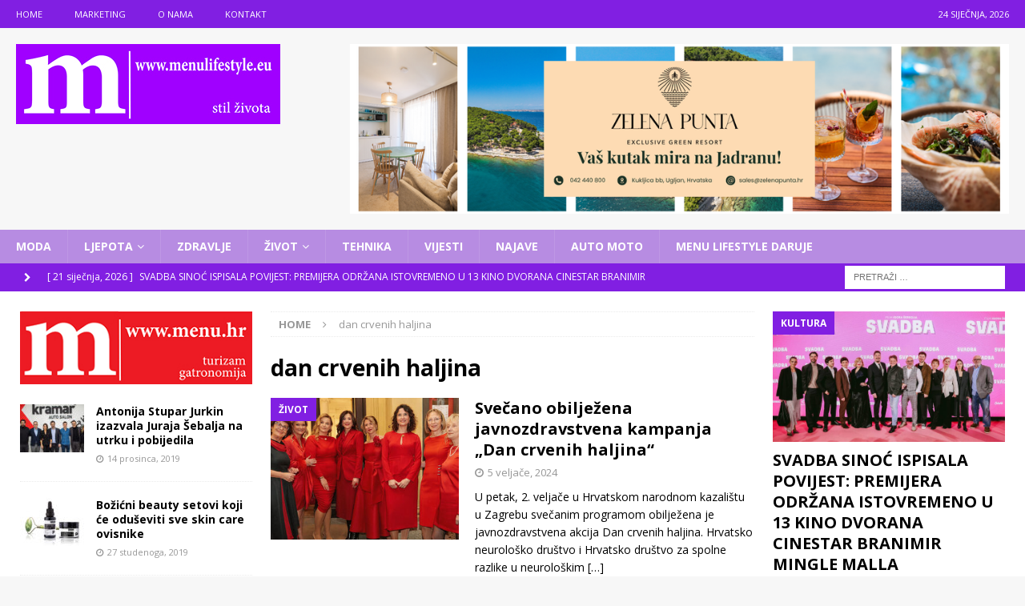

--- FILE ---
content_type: text/html; charset=UTF-8
request_url: https://www.menulifestyle.eu/tag/dan-crvenih-haljina/
body_size: 81018
content:
<!DOCTYPE html>
<html class="no-js mh-two-sb" lang="hr">
<head>
<meta charset="UTF-8">
<meta name="viewport" content="width=device-width, initial-scale=1.0">
<link rel="profile" href="http://gmpg.org/xfn/11" />
<meta name='robots' content='index, follow, max-image-preview:large, max-snippet:-1, max-video-preview:-1' />

	<!-- This site is optimized with the Yoast SEO plugin v26.7 - https://yoast.com/wordpress/plugins/seo/ -->
	<title>Arhiva dan crvenih haljina - Magazin za stil života</title>
	<link rel="canonical" href="https://www.menulifestyle.eu/tag/dan-crvenih-haljina/" />
	<meta property="og:locale" content="hr_HR" />
	<meta property="og:type" content="article" />
	<meta property="og:title" content="Arhiva dan crvenih haljina - Magazin za stil života" />
	<meta property="og:url" content="https://www.menulifestyle.eu/tag/dan-crvenih-haljina/" />
	<meta property="og:site_name" content="Magazin za stil života" />
	<meta name="twitter:card" content="summary_large_image" />
	<script type="application/ld+json" class="yoast-schema-graph">{"@context":"https://schema.org","@graph":[{"@type":"CollectionPage","@id":"https://www.menulifestyle.eu/tag/dan-crvenih-haljina/","url":"https://www.menulifestyle.eu/tag/dan-crvenih-haljina/","name":"Arhiva dan crvenih haljina - Magazin za stil života","isPartOf":{"@id":"https://www.menulifestyle.eu/#website"},"primaryImageOfPage":{"@id":"https://www.menulifestyle.eu/tag/dan-crvenih-haljina/#primaryimage"},"image":{"@id":"https://www.menulifestyle.eu/tag/dan-crvenih-haljina/#primaryimage"},"thumbnailUrl":"https://www.menulifestyle.eu/wp-content/uploads/2024/02/2-Svjetlana-Supe_Andreja-Pasaric_Dinah-Vodanovic_Sanja-Music-Milanovic_Vesna-Matijevic_Marina-Roje-Bedekovic_Arijana-Lovrencic-Huzjan_Zdravka-Poljakovic.jpg","breadcrumb":{"@id":"https://www.menulifestyle.eu/tag/dan-crvenih-haljina/#breadcrumb"},"inLanguage":"hr"},{"@type":"ImageObject","inLanguage":"hr","@id":"https://www.menulifestyle.eu/tag/dan-crvenih-haljina/#primaryimage","url":"https://www.menulifestyle.eu/wp-content/uploads/2024/02/2-Svjetlana-Supe_Andreja-Pasaric_Dinah-Vodanovic_Sanja-Music-Milanovic_Vesna-Matijevic_Marina-Roje-Bedekovic_Arijana-Lovrencic-Huzjan_Zdravka-Poljakovic.jpg","contentUrl":"https://www.menulifestyle.eu/wp-content/uploads/2024/02/2-Svjetlana-Supe_Andreja-Pasaric_Dinah-Vodanovic_Sanja-Music-Milanovic_Vesna-Matijevic_Marina-Roje-Bedekovic_Arijana-Lovrencic-Huzjan_Zdravka-Poljakovic.jpg","width":680,"height":380},{"@type":"BreadcrumbList","@id":"https://www.menulifestyle.eu/tag/dan-crvenih-haljina/#breadcrumb","itemListElement":[{"@type":"ListItem","position":1,"name":"Početna stranica","item":"https://www.menulifestyle.eu/"},{"@type":"ListItem","position":2,"name":"dan crvenih haljina"}]},{"@type":"WebSite","@id":"https://www.menulifestyle.eu/#website","url":"https://www.menulifestyle.eu/","name":"Magazin za stil života","description":"","publisher":{"@id":"https://www.menulifestyle.eu/#organization"},"potentialAction":[{"@type":"SearchAction","target":{"@type":"EntryPoint","urlTemplate":"https://www.menulifestyle.eu/?s={search_term_string}"},"query-input":{"@type":"PropertyValueSpecification","valueRequired":true,"valueName":"search_term_string"}}],"inLanguage":"hr"},{"@type":"Organization","@id":"https://www.menulifestyle.eu/#organization","name":"Magazin za stil života","url":"https://www.menulifestyle.eu/","logo":{"@type":"ImageObject","inLanguage":"hr","@id":"https://www.menulifestyle.eu/#/schema/logo/image/","url":"https://www.menulifestyle.eu/wp-content/uploads/2019/10/logo-MENUlifestyle-320-100.jpg","contentUrl":"https://www.menulifestyle.eu/wp-content/uploads/2019/10/logo-MENUlifestyle-320-100.jpg","width":330,"height":100,"caption":"Magazin za stil života"},"image":{"@id":"https://www.menulifestyle.eu/#/schema/logo/image/"}}]}</script>
	<!-- / Yoast SEO plugin. -->


<link rel='dns-prefetch' href='//fonts.googleapis.com' />
<link rel="alternate" type="application/rss+xml" title="Magazin za stil života &raquo; Kanal" href="https://www.menulifestyle.eu/feed/" />
<link rel="alternate" type="application/rss+xml" title="Magazin za stil života &raquo; Kanal komentara" href="https://www.menulifestyle.eu/comments/feed/" />
<link rel="alternate" type="application/rss+xml" title="Magazin za stil života &raquo; dan crvenih haljina Kanal oznaka" href="https://www.menulifestyle.eu/tag/dan-crvenih-haljina/feed/" />
<style id='wp-img-auto-sizes-contain-inline-css' type='text/css'>
img:is([sizes=auto i],[sizes^="auto," i]){contain-intrinsic-size:3000px 1500px}
/*# sourceURL=wp-img-auto-sizes-contain-inline-css */
</style>
<link rel='stylesheet' id='jquery.prettyphoto-css' href='https://www.menulifestyle.eu/wp-content/plugins/wp-video-lightbox/css/prettyPhoto.css?ver=6.9' type='text/css' media='all' />
<link rel='stylesheet' id='video-lightbox-css' href='https://www.menulifestyle.eu/wp-content/plugins/wp-video-lightbox/wp-video-lightbox.css?ver=6.9' type='text/css' media='all' />
<link rel='stylesheet' id='dashicons-css' href='https://www.menulifestyle.eu/wp-includes/css/dashicons.min.css?ver=6.9' type='text/css' media='all' />
<link rel='stylesheet' id='post-views-counter-frontend-css' href='https://www.menulifestyle.eu/wp-content/plugins/post-views-counter/css/frontend.css?ver=1.7.0' type='text/css' media='all' />
<style id='wp-emoji-styles-inline-css' type='text/css'>

	img.wp-smiley, img.emoji {
		display: inline !important;
		border: none !important;
		box-shadow: none !important;
		height: 1em !important;
		width: 1em !important;
		margin: 0 0.07em !important;
		vertical-align: -0.1em !important;
		background: none !important;
		padding: 0 !important;
	}
/*# sourceURL=wp-emoji-styles-inline-css */
</style>
<style id='wp-block-library-inline-css' type='text/css'>
:root{--wp-block-synced-color:#7a00df;--wp-block-synced-color--rgb:122,0,223;--wp-bound-block-color:var(--wp-block-synced-color);--wp-editor-canvas-background:#ddd;--wp-admin-theme-color:#007cba;--wp-admin-theme-color--rgb:0,124,186;--wp-admin-theme-color-darker-10:#006ba1;--wp-admin-theme-color-darker-10--rgb:0,107,160.5;--wp-admin-theme-color-darker-20:#005a87;--wp-admin-theme-color-darker-20--rgb:0,90,135;--wp-admin-border-width-focus:2px}@media (min-resolution:192dpi){:root{--wp-admin-border-width-focus:1.5px}}.wp-element-button{cursor:pointer}:root .has-very-light-gray-background-color{background-color:#eee}:root .has-very-dark-gray-background-color{background-color:#313131}:root .has-very-light-gray-color{color:#eee}:root .has-very-dark-gray-color{color:#313131}:root .has-vivid-green-cyan-to-vivid-cyan-blue-gradient-background{background:linear-gradient(135deg,#00d084,#0693e3)}:root .has-purple-crush-gradient-background{background:linear-gradient(135deg,#34e2e4,#4721fb 50%,#ab1dfe)}:root .has-hazy-dawn-gradient-background{background:linear-gradient(135deg,#faaca8,#dad0ec)}:root .has-subdued-olive-gradient-background{background:linear-gradient(135deg,#fafae1,#67a671)}:root .has-atomic-cream-gradient-background{background:linear-gradient(135deg,#fdd79a,#004a59)}:root .has-nightshade-gradient-background{background:linear-gradient(135deg,#330968,#31cdcf)}:root .has-midnight-gradient-background{background:linear-gradient(135deg,#020381,#2874fc)}:root{--wp--preset--font-size--normal:16px;--wp--preset--font-size--huge:42px}.has-regular-font-size{font-size:1em}.has-larger-font-size{font-size:2.625em}.has-normal-font-size{font-size:var(--wp--preset--font-size--normal)}.has-huge-font-size{font-size:var(--wp--preset--font-size--huge)}.has-text-align-center{text-align:center}.has-text-align-left{text-align:left}.has-text-align-right{text-align:right}.has-fit-text{white-space:nowrap!important}#end-resizable-editor-section{display:none}.aligncenter{clear:both}.items-justified-left{justify-content:flex-start}.items-justified-center{justify-content:center}.items-justified-right{justify-content:flex-end}.items-justified-space-between{justify-content:space-between}.screen-reader-text{border:0;clip-path:inset(50%);height:1px;margin:-1px;overflow:hidden;padding:0;position:absolute;width:1px;word-wrap:normal!important}.screen-reader-text:focus{background-color:#ddd;clip-path:none;color:#444;display:block;font-size:1em;height:auto;left:5px;line-height:normal;padding:15px 23px 14px;text-decoration:none;top:5px;width:auto;z-index:100000}html :where(.has-border-color){border-style:solid}html :where([style*=border-top-color]){border-top-style:solid}html :where([style*=border-right-color]){border-right-style:solid}html :where([style*=border-bottom-color]){border-bottom-style:solid}html :where([style*=border-left-color]){border-left-style:solid}html :where([style*=border-width]){border-style:solid}html :where([style*=border-top-width]){border-top-style:solid}html :where([style*=border-right-width]){border-right-style:solid}html :where([style*=border-bottom-width]){border-bottom-style:solid}html :where([style*=border-left-width]){border-left-style:solid}html :where(img[class*=wp-image-]){height:auto;max-width:100%}:where(figure){margin:0 0 1em}html :where(.is-position-sticky){--wp-admin--admin-bar--position-offset:var(--wp-admin--admin-bar--height,0px)}@media screen and (max-width:600px){html :where(.is-position-sticky){--wp-admin--admin-bar--position-offset:0px}}

/*# sourceURL=wp-block-library-inline-css */
</style><style id='wp-block-paragraph-inline-css' type='text/css'>
.is-small-text{font-size:.875em}.is-regular-text{font-size:1em}.is-large-text{font-size:2.25em}.is-larger-text{font-size:3em}.has-drop-cap:not(:focus):first-letter{float:left;font-size:8.4em;font-style:normal;font-weight:100;line-height:.68;margin:.05em .1em 0 0;text-transform:uppercase}body.rtl .has-drop-cap:not(:focus):first-letter{float:none;margin-left:.1em}p.has-drop-cap.has-background{overflow:hidden}:root :where(p.has-background){padding:1.25em 2.375em}:where(p.has-text-color:not(.has-link-color)) a{color:inherit}p.has-text-align-left[style*="writing-mode:vertical-lr"],p.has-text-align-right[style*="writing-mode:vertical-rl"]{rotate:180deg}
/*# sourceURL=https://www.menulifestyle.eu/wp-includes/blocks/paragraph/style.min.css */
</style>
<style id='wp-block-pullquote-inline-css' type='text/css'>
.wp-block-pullquote{box-sizing:border-box;margin:0 0 1em;overflow-wrap:break-word;padding:4em 0;text-align:center}.wp-block-pullquote blockquote,.wp-block-pullquote p{color:inherit}.wp-block-pullquote blockquote{margin:0}.wp-block-pullquote p{margin-top:0}.wp-block-pullquote p:last-child{margin-bottom:0}.wp-block-pullquote.alignleft,.wp-block-pullquote.alignright{max-width:420px}.wp-block-pullquote cite,.wp-block-pullquote footer{position:relative}.wp-block-pullquote .has-text-color a{color:inherit}.wp-block-pullquote.has-text-align-left blockquote{text-align:left}.wp-block-pullquote.has-text-align-right blockquote{text-align:right}.wp-block-pullquote.has-text-align-center blockquote{text-align:center}.wp-block-pullquote.is-style-solid-color{border:none}.wp-block-pullquote.is-style-solid-color blockquote{margin-left:auto;margin-right:auto;max-width:60%}.wp-block-pullquote.is-style-solid-color blockquote p{font-size:2em;margin-bottom:0;margin-top:0}.wp-block-pullquote.is-style-solid-color blockquote cite{font-style:normal;text-transform:none}.wp-block-pullquote :where(cite){color:inherit;display:block}
/*# sourceURL=https://www.menulifestyle.eu/wp-includes/blocks/pullquote/style.min.css */
</style>
<style id='global-styles-inline-css' type='text/css'>
:root{--wp--preset--aspect-ratio--square: 1;--wp--preset--aspect-ratio--4-3: 4/3;--wp--preset--aspect-ratio--3-4: 3/4;--wp--preset--aspect-ratio--3-2: 3/2;--wp--preset--aspect-ratio--2-3: 2/3;--wp--preset--aspect-ratio--16-9: 16/9;--wp--preset--aspect-ratio--9-16: 9/16;--wp--preset--color--black: #000000;--wp--preset--color--cyan-bluish-gray: #abb8c3;--wp--preset--color--white: #ffffff;--wp--preset--color--pale-pink: #f78da7;--wp--preset--color--vivid-red: #cf2e2e;--wp--preset--color--luminous-vivid-orange: #ff6900;--wp--preset--color--luminous-vivid-amber: #fcb900;--wp--preset--color--light-green-cyan: #7bdcb5;--wp--preset--color--vivid-green-cyan: #00d084;--wp--preset--color--pale-cyan-blue: #8ed1fc;--wp--preset--color--vivid-cyan-blue: #0693e3;--wp--preset--color--vivid-purple: #9b51e0;--wp--preset--gradient--vivid-cyan-blue-to-vivid-purple: linear-gradient(135deg,rgb(6,147,227) 0%,rgb(155,81,224) 100%);--wp--preset--gradient--light-green-cyan-to-vivid-green-cyan: linear-gradient(135deg,rgb(122,220,180) 0%,rgb(0,208,130) 100%);--wp--preset--gradient--luminous-vivid-amber-to-luminous-vivid-orange: linear-gradient(135deg,rgb(252,185,0) 0%,rgb(255,105,0) 100%);--wp--preset--gradient--luminous-vivid-orange-to-vivid-red: linear-gradient(135deg,rgb(255,105,0) 0%,rgb(207,46,46) 100%);--wp--preset--gradient--very-light-gray-to-cyan-bluish-gray: linear-gradient(135deg,rgb(238,238,238) 0%,rgb(169,184,195) 100%);--wp--preset--gradient--cool-to-warm-spectrum: linear-gradient(135deg,rgb(74,234,220) 0%,rgb(151,120,209) 20%,rgb(207,42,186) 40%,rgb(238,44,130) 60%,rgb(251,105,98) 80%,rgb(254,248,76) 100%);--wp--preset--gradient--blush-light-purple: linear-gradient(135deg,rgb(255,206,236) 0%,rgb(152,150,240) 100%);--wp--preset--gradient--blush-bordeaux: linear-gradient(135deg,rgb(254,205,165) 0%,rgb(254,45,45) 50%,rgb(107,0,62) 100%);--wp--preset--gradient--luminous-dusk: linear-gradient(135deg,rgb(255,203,112) 0%,rgb(199,81,192) 50%,rgb(65,88,208) 100%);--wp--preset--gradient--pale-ocean: linear-gradient(135deg,rgb(255,245,203) 0%,rgb(182,227,212) 50%,rgb(51,167,181) 100%);--wp--preset--gradient--electric-grass: linear-gradient(135deg,rgb(202,248,128) 0%,rgb(113,206,126) 100%);--wp--preset--gradient--midnight: linear-gradient(135deg,rgb(2,3,129) 0%,rgb(40,116,252) 100%);--wp--preset--font-size--small: 13px;--wp--preset--font-size--medium: 20px;--wp--preset--font-size--large: 36px;--wp--preset--font-size--x-large: 42px;--wp--preset--spacing--20: 0.44rem;--wp--preset--spacing--30: 0.67rem;--wp--preset--spacing--40: 1rem;--wp--preset--spacing--50: 1.5rem;--wp--preset--spacing--60: 2.25rem;--wp--preset--spacing--70: 3.38rem;--wp--preset--spacing--80: 5.06rem;--wp--preset--shadow--natural: 6px 6px 9px rgba(0, 0, 0, 0.2);--wp--preset--shadow--deep: 12px 12px 50px rgba(0, 0, 0, 0.4);--wp--preset--shadow--sharp: 6px 6px 0px rgba(0, 0, 0, 0.2);--wp--preset--shadow--outlined: 6px 6px 0px -3px rgb(255, 255, 255), 6px 6px rgb(0, 0, 0);--wp--preset--shadow--crisp: 6px 6px 0px rgb(0, 0, 0);}:where(.is-layout-flex){gap: 0.5em;}:where(.is-layout-grid){gap: 0.5em;}body .is-layout-flex{display: flex;}.is-layout-flex{flex-wrap: wrap;align-items: center;}.is-layout-flex > :is(*, div){margin: 0;}body .is-layout-grid{display: grid;}.is-layout-grid > :is(*, div){margin: 0;}:where(.wp-block-columns.is-layout-flex){gap: 2em;}:where(.wp-block-columns.is-layout-grid){gap: 2em;}:where(.wp-block-post-template.is-layout-flex){gap: 1.25em;}:where(.wp-block-post-template.is-layout-grid){gap: 1.25em;}.has-black-color{color: var(--wp--preset--color--black) !important;}.has-cyan-bluish-gray-color{color: var(--wp--preset--color--cyan-bluish-gray) !important;}.has-white-color{color: var(--wp--preset--color--white) !important;}.has-pale-pink-color{color: var(--wp--preset--color--pale-pink) !important;}.has-vivid-red-color{color: var(--wp--preset--color--vivid-red) !important;}.has-luminous-vivid-orange-color{color: var(--wp--preset--color--luminous-vivid-orange) !important;}.has-luminous-vivid-amber-color{color: var(--wp--preset--color--luminous-vivid-amber) !important;}.has-light-green-cyan-color{color: var(--wp--preset--color--light-green-cyan) !important;}.has-vivid-green-cyan-color{color: var(--wp--preset--color--vivid-green-cyan) !important;}.has-pale-cyan-blue-color{color: var(--wp--preset--color--pale-cyan-blue) !important;}.has-vivid-cyan-blue-color{color: var(--wp--preset--color--vivid-cyan-blue) !important;}.has-vivid-purple-color{color: var(--wp--preset--color--vivid-purple) !important;}.has-black-background-color{background-color: var(--wp--preset--color--black) !important;}.has-cyan-bluish-gray-background-color{background-color: var(--wp--preset--color--cyan-bluish-gray) !important;}.has-white-background-color{background-color: var(--wp--preset--color--white) !important;}.has-pale-pink-background-color{background-color: var(--wp--preset--color--pale-pink) !important;}.has-vivid-red-background-color{background-color: var(--wp--preset--color--vivid-red) !important;}.has-luminous-vivid-orange-background-color{background-color: var(--wp--preset--color--luminous-vivid-orange) !important;}.has-luminous-vivid-amber-background-color{background-color: var(--wp--preset--color--luminous-vivid-amber) !important;}.has-light-green-cyan-background-color{background-color: var(--wp--preset--color--light-green-cyan) !important;}.has-vivid-green-cyan-background-color{background-color: var(--wp--preset--color--vivid-green-cyan) !important;}.has-pale-cyan-blue-background-color{background-color: var(--wp--preset--color--pale-cyan-blue) !important;}.has-vivid-cyan-blue-background-color{background-color: var(--wp--preset--color--vivid-cyan-blue) !important;}.has-vivid-purple-background-color{background-color: var(--wp--preset--color--vivid-purple) !important;}.has-black-border-color{border-color: var(--wp--preset--color--black) !important;}.has-cyan-bluish-gray-border-color{border-color: var(--wp--preset--color--cyan-bluish-gray) !important;}.has-white-border-color{border-color: var(--wp--preset--color--white) !important;}.has-pale-pink-border-color{border-color: var(--wp--preset--color--pale-pink) !important;}.has-vivid-red-border-color{border-color: var(--wp--preset--color--vivid-red) !important;}.has-luminous-vivid-orange-border-color{border-color: var(--wp--preset--color--luminous-vivid-orange) !important;}.has-luminous-vivid-amber-border-color{border-color: var(--wp--preset--color--luminous-vivid-amber) !important;}.has-light-green-cyan-border-color{border-color: var(--wp--preset--color--light-green-cyan) !important;}.has-vivid-green-cyan-border-color{border-color: var(--wp--preset--color--vivid-green-cyan) !important;}.has-pale-cyan-blue-border-color{border-color: var(--wp--preset--color--pale-cyan-blue) !important;}.has-vivid-cyan-blue-border-color{border-color: var(--wp--preset--color--vivid-cyan-blue) !important;}.has-vivid-purple-border-color{border-color: var(--wp--preset--color--vivid-purple) !important;}.has-vivid-cyan-blue-to-vivid-purple-gradient-background{background: var(--wp--preset--gradient--vivid-cyan-blue-to-vivid-purple) !important;}.has-light-green-cyan-to-vivid-green-cyan-gradient-background{background: var(--wp--preset--gradient--light-green-cyan-to-vivid-green-cyan) !important;}.has-luminous-vivid-amber-to-luminous-vivid-orange-gradient-background{background: var(--wp--preset--gradient--luminous-vivid-amber-to-luminous-vivid-orange) !important;}.has-luminous-vivid-orange-to-vivid-red-gradient-background{background: var(--wp--preset--gradient--luminous-vivid-orange-to-vivid-red) !important;}.has-very-light-gray-to-cyan-bluish-gray-gradient-background{background: var(--wp--preset--gradient--very-light-gray-to-cyan-bluish-gray) !important;}.has-cool-to-warm-spectrum-gradient-background{background: var(--wp--preset--gradient--cool-to-warm-spectrum) !important;}.has-blush-light-purple-gradient-background{background: var(--wp--preset--gradient--blush-light-purple) !important;}.has-blush-bordeaux-gradient-background{background: var(--wp--preset--gradient--blush-bordeaux) !important;}.has-luminous-dusk-gradient-background{background: var(--wp--preset--gradient--luminous-dusk) !important;}.has-pale-ocean-gradient-background{background: var(--wp--preset--gradient--pale-ocean) !important;}.has-electric-grass-gradient-background{background: var(--wp--preset--gradient--electric-grass) !important;}.has-midnight-gradient-background{background: var(--wp--preset--gradient--midnight) !important;}.has-small-font-size{font-size: var(--wp--preset--font-size--small) !important;}.has-medium-font-size{font-size: var(--wp--preset--font-size--medium) !important;}.has-large-font-size{font-size: var(--wp--preset--font-size--large) !important;}.has-x-large-font-size{font-size: var(--wp--preset--font-size--x-large) !important;}
:root :where(.wp-block-pullquote){font-size: 1.5em;line-height: 1.6;}
/*# sourceURL=global-styles-inline-css */
</style>

<style id='classic-theme-styles-inline-css' type='text/css'>
/*! This file is auto-generated */
.wp-block-button__link{color:#fff;background-color:#32373c;border-radius:9999px;box-shadow:none;text-decoration:none;padding:calc(.667em + 2px) calc(1.333em + 2px);font-size:1.125em}.wp-block-file__button{background:#32373c;color:#fff;text-decoration:none}
/*# sourceURL=/wp-includes/css/classic-themes.min.css */
</style>
<link rel='stylesheet' id='wp-banners-css-css' href='https://www.menulifestyle.eu/wp-content/plugins/custom-banners/assets/css/wp-banners.css?ver=6.9' type='text/css' media='all' />
<link rel='stylesheet' id='slick-css' href='https://www.menulifestyle.eu/wp-content/plugins/widget-post-slider/assets/css/slick.css?ver=all' type='text/css' media='all' />
<link rel='stylesheet' id='font-awesome-css-css' href='https://www.menulifestyle.eu/wp-content/plugins/widget-post-slider/assets/css/font-awesome.min.css?ver=all' type='text/css' media='all' />
<link rel='stylesheet' id='widget-post-slider-style-css' href='https://www.menulifestyle.eu/wp-content/plugins/widget-post-slider/assets/css/style.css?ver=all' type='text/css' media='all' />
<link rel='stylesheet' id='mh-magazine-css' href='https://www.menulifestyle.eu/wp-content/themes/mh-magazine/style.css?ver=3.9.7' type='text/css' media='all' />
<link rel='stylesheet' id='mh-font-awesome-css' href='https://www.menulifestyle.eu/wp-content/themes/mh-magazine/includes/font-awesome.min.css' type='text/css' media='all' />
<link rel='stylesheet' id='mh-google-fonts-css' href='https://fonts.googleapis.com/css?family=Open+Sans:300,400,400italic,600,700' type='text/css' media='all' />
<script type="text/javascript" src="https://www.menulifestyle.eu/wp-includes/js/jquery/jquery.min.js?ver=3.7.1" id="jquery-core-js"></script>
<script type="text/javascript" src="https://www.menulifestyle.eu/wp-includes/js/jquery/jquery-migrate.min.js?ver=3.4.1" id="jquery-migrate-js"></script>
<script type="text/javascript" src="https://www.menulifestyle.eu/wp-content/plugins/wp-video-lightbox/js/jquery.prettyPhoto.js?ver=3.1.6" id="jquery.prettyphoto-js"></script>
<script type="text/javascript" id="video-lightbox-js-extra">
/* <![CDATA[ */
var vlpp_vars = {"prettyPhoto_rel":"wp-video-lightbox","animation_speed":"fast","slideshow":"5000","autoplay_slideshow":"false","opacity":"0.80","show_title":"true","allow_resize":"true","allow_expand":"true","default_width":"640","default_height":"480","counter_separator_label":"/","theme":"pp_default","horizontal_padding":"20","hideflash":"false","wmode":"opaque","autoplay":"false","modal":"false","deeplinking":"false","overlay_gallery":"true","overlay_gallery_max":"30","keyboard_shortcuts":"true","ie6_fallback":"true"};
//# sourceURL=video-lightbox-js-extra
/* ]]> */
</script>
<script type="text/javascript" src="https://www.menulifestyle.eu/wp-content/plugins/wp-video-lightbox/js/video-lightbox.js?ver=3.1.6" id="video-lightbox-js"></script>
<script type="text/javascript" src="https://www.menulifestyle.eu/wp-content/themes/mh-magazine/js/scripts.js?ver=3.9.7" id="mh-scripts-js"></script>
<link rel="https://api.w.org/" href="https://www.menulifestyle.eu/wp-json/" /><link rel="alternate" title="JSON" type="application/json" href="https://www.menulifestyle.eu/wp-json/wp/v2/tags/795" /><link rel="EditURI" type="application/rsd+xml" title="RSD" href="https://www.menulifestyle.eu/xmlrpc.php?rsd" />
<meta name="generator" content="WordPress 6.9" />
<style type="text/css" media="screen"></style><script>
            WP_VIDEO_LIGHTBOX_VERSION="1.9.12";
            WP_VID_LIGHTBOX_URL="https://www.menulifestyle.eu/wp-content/plugins/wp-video-lightbox";
                        function wpvl_paramReplace(name, string, value) {
                // Find the param with regex
                // Grab the first character in the returned string (should be ? or &)
                // Replace our href string with our new value, passing on the name and delimeter

                var re = new RegExp("[\?&]" + name + "=([^&#]*)");
                var matches = re.exec(string);
                var newString;

                if (matches === null) {
                    // if there are no params, append the parameter
                    newString = string + '?' + name + '=' + value;
                } else {
                    var delimeter = matches[0].charAt(0);
                    newString = string.replace(re, delimeter + name + "=" + value);
                }
                return newString;
            }
            </script><style type="text/css">
.mh-navigation li:hover, .mh-navigation ul li:hover > ul, .mh-main-nav-wrap, .mh-main-nav, .mh-social-nav li a:hover, .entry-tags li, .mh-slider-caption, .mh-widget-layout8 .mh-widget-title .mh-footer-widget-title-inner, .mh-widget-col-1 .mh-slider-caption, .mh-widget-col-1 .mh-posts-lineup-caption, .mh-carousel-layout1, .mh-spotlight-widget, .mh-social-widget li a, .mh-author-bio-widget, .mh-footer-widget .mh-tab-comment-excerpt, .mh-nip-item:hover .mh-nip-overlay, .mh-widget .tagcloud a, .mh-footer-widget .tagcloud a, .mh-footer, .mh-copyright-wrap, input[type=submit]:hover, #infinite-handle span:hover { background: #b78ce2; }
.mh-extra-nav-bg { background: rgba(183, 140, 226, 0.2); }
.mh-slider-caption, .mh-posts-stacked-title, .mh-posts-lineup-caption { background: #b78ce2; background: rgba(183, 140, 226, 0.8); }
@media screen and (max-width: 900px) { #mh-mobile .mh-slider-caption, #mh-mobile .mh-posts-lineup-caption { background: rgba(183, 140, 226, 1); } }
.slicknav_menu, .slicknav_nav ul, #mh-mobile .mh-footer-widget .mh-posts-stacked-overlay { border-color: #b78ce2; }
.mh-copyright, .mh-copyright a { color: #fff; }
.mh-widget-layout4 .mh-widget-title { background: #811fe2; background: rgba(129, 31, 226, 0.6); }
.mh-preheader, .mh-wide-layout .mh-subheader, .mh-ticker-title, .mh-main-nav li:hover, .mh-footer-nav, .slicknav_menu, .slicknav_btn, .slicknav_nav .slicknav_item:hover, .slicknav_nav a:hover, .mh-back-to-top, .mh-subheading, .entry-tags .fa, .entry-tags li:hover, .mh-widget-layout2 .mh-widget-title, .mh-widget-layout4 .mh-widget-title-inner, .mh-widget-layout4 .mh-footer-widget-title, .mh-widget-layout5 .mh-widget-title-inner, .mh-widget-layout6 .mh-widget-title, #mh-mobile .flex-control-paging li a.flex-active, .mh-image-caption, .mh-carousel-layout1 .mh-carousel-caption, .mh-tab-button.active, .mh-tab-button.active:hover, .mh-footer-widget .mh-tab-button.active, .mh-social-widget li:hover a, .mh-footer-widget .mh-social-widget li a, .mh-footer-widget .mh-author-bio-widget, .tagcloud a:hover, .mh-widget .tagcloud a:hover, .mh-footer-widget .tagcloud a:hover, .mh-posts-stacked-item .mh-meta, .page-numbers:hover, .mh-loop-pagination .current, .mh-comments-pagination .current, .pagelink, a:hover .pagelink, input[type=submit], #infinite-handle span { background: #811fe2; }
.mh-main-nav-wrap .slicknav_nav ul, blockquote, .mh-widget-layout1 .mh-widget-title, .mh-widget-layout3 .mh-widget-title, .mh-widget-layout5 .mh-widget-title, .mh-widget-layout8 .mh-widget-title:after, #mh-mobile .mh-slider-caption, .mh-carousel-layout1, .mh-spotlight-widget, .mh-author-bio-widget, .mh-author-bio-title, .mh-author-bio-image-frame, .mh-video-widget, .mh-tab-buttons, textarea:hover, input[type=text]:hover, input[type=email]:hover, input[type=tel]:hover, input[type=url]:hover { border-color: #811fe2; }
.mh-header-tagline, .mh-dropcap, .mh-carousel-layout1 .flex-direction-nav a, .mh-carousel-layout2 .mh-carousel-caption, .mh-posts-digest-small-category, .mh-posts-lineup-more, .bypostauthor .fn:after, .mh-comment-list .comment-reply-link:before, #respond #cancel-comment-reply-link:before { color: #811fe2; }
.entry-content a { color: #e50300; }
a:hover, .entry-content a:hover, #respond a:hover, #respond #cancel-comment-reply-link:hover, #respond .logged-in-as a:hover, .mh-comment-list .comment-meta a:hover, .mh-ping-list .mh-ping-item a:hover, .mh-meta a:hover, .mh-breadcrumb a:hover, .mh-tabbed-widget a:hover { color: #e50300; }
</style>
<!--[if lt IE 9]>
<script src="https://www.menulifestyle.eu/wp-content/themes/mh-magazine/js/css3-mediaqueries.js"></script>
<![endif]-->

        <script
                type="text/javascript">var ajaxurl = 'https://www.menulifestyle.eu/wp-admin/admin-ajax.php';</script>
        <link rel="icon" href="https://www.menulifestyle.eu/wp-content/uploads/2019/04/cropped-logo-MENUlifestyle-2-32x32.jpg" sizes="32x32" />
<link rel="icon" href="https://www.menulifestyle.eu/wp-content/uploads/2019/04/cropped-logo-MENUlifestyle-2-192x192.jpg" sizes="192x192" />
<link rel="apple-touch-icon" href="https://www.menulifestyle.eu/wp-content/uploads/2019/04/cropped-logo-MENUlifestyle-2-180x180.jpg" />
<meta name="msapplication-TileImage" content="https://www.menulifestyle.eu/wp-content/uploads/2019/04/cropped-logo-MENUlifestyle-2-270x270.jpg" />
</head>
<body id="mh-mobile" class="archive tag tag-dan-crvenih-haljina tag-795 wp-custom-logo wp-theme-mh-magazine mh-wide-layout mh-left-sb mh-loop-layout1 mh-widget-layout1 mh-header-transparent" itemscope="itemscope" itemtype="https://schema.org/WebPage">
<div class="mh-header-nav-mobile clearfix"></div>
	<div class="mh-preheader">
    	<div class="mh-container mh-container-inner mh-row clearfix">
							<div class="mh-header-bar-content mh-header-bar-top-left mh-col-2-3 clearfix">
											<nav class="mh-navigation mh-header-nav mh-header-nav-top clearfix" itemscope="itemscope" itemtype="https://schema.org/SiteNavigationElement">
							<div class="menu-menu-2-container"><ul id="menu-menu-2" class="menu"><li id="menu-item-1991" class="menu-item menu-item-type-post_type menu-item-object-page menu-item-home menu-item-1991"><a href="https://www.menulifestyle.eu/">Home</a></li>
<li id="menu-item-1939" class="menu-item menu-item-type-post_type menu-item-object-page menu-item-1939"><a href="https://www.menulifestyle.eu/marketing/">Marketing</a></li>
<li id="menu-item-1938" class="menu-item menu-item-type-post_type menu-item-object-page menu-item-1938"><a href="https://www.menulifestyle.eu/o-nama/">O  nama</a></li>
<li id="menu-item-1937" class="menu-item menu-item-type-post_type menu-item-object-page menu-item-1937"><a href="https://www.menulifestyle.eu/kontakt/">Kontakt</a></li>
</ul></div>						</nav>
									</div>
										<div class="mh-header-bar-content mh-header-bar-top-right mh-col-1-3 clearfix">
											<div class="mh-header-date mh-header-date-top">
							24 siječnja, 2026						</div>
									</div>
					</div>
	</div>
<header class="mh-header" itemscope="itemscope" itemtype="https://schema.org/WPHeader">
	<div class="mh-container mh-container-inner clearfix">
		<div class="mh-custom-header clearfix">
<div class="mh-header-columns mh-row clearfix">
<div class="mh-col-1-3 mh-site-identity">
<div class="mh-site-logo" role="banner" itemscope="itemscope" itemtype="https://schema.org/Brand">
<a href="https://www.menulifestyle.eu/" class="custom-logo-link" rel="home"><img width="330" height="100" src="https://www.menulifestyle.eu/wp-content/uploads/2019/10/logo-MENUlifestyle-320-100.jpg" class="custom-logo" alt="Magazin za stil života" decoding="async" srcset="https://www.menulifestyle.eu/wp-content/uploads/2019/10/logo-MENUlifestyle-320-100.jpg 330w, https://www.menulifestyle.eu/wp-content/uploads/2019/10/logo-MENUlifestyle-320-100-300x91.jpg 300w, https://www.menulifestyle.eu/wp-content/uploads/2019/10/logo-MENUlifestyle-320-100-326x100.jpg 326w" sizes="(max-width: 330px) 100vw, 330px" /></a></div>
</div>
<aside class="mh-col-2-3 mh-header-widget-2">
<div id="media_image-13" class="mh-widget mh-header-2 widget_media_image"><a href="https://www.zelenapunta.hr/"><img width="970" height="250" src="https://www.menulifestyle.eu/wp-content/uploads/2025/07/Zelena-Punta-banner.png" class="image wp-image-12933  attachment-full size-full" alt="" style="max-width: 100%; height: auto;" decoding="async" fetchpriority="high" srcset="https://www.menulifestyle.eu/wp-content/uploads/2025/07/Zelena-Punta-banner.png 970w, https://www.menulifestyle.eu/wp-content/uploads/2025/07/Zelena-Punta-banner-300x77.png 300w, https://www.menulifestyle.eu/wp-content/uploads/2025/07/Zelena-Punta-banner-768x198.png 768w" sizes="(max-width: 970px) 100vw, 970px" /></a></div></aside>
</div>
</div>
	</div>
	<div class="mh-main-nav-wrap">
		<nav class="mh-navigation mh-main-nav mh-container mh-container-inner clearfix" itemscope="itemscope" itemtype="https://schema.org/SiteNavigationElement">
			<div class="menu-menu-1-container"><ul id="menu-menu-1" class="menu"><li id="menu-item-15" class="menu-item menu-item-type-taxonomy menu-item-object-category menu-item-15"><a href="https://www.menulifestyle.eu/category/moda/">Moda</a></li>
<li id="menu-item-13" class="menu-item menu-item-type-taxonomy menu-item-object-category menu-item-has-children menu-item-13"><a href="https://www.menulifestyle.eu/category/ljepota/">Ljepota</a>
<ul class="sub-menu">
	<li id="menu-item-12" class="menu-item menu-item-type-taxonomy menu-item-object-category menu-item-12"><a href="https://www.menulifestyle.eu/category/kozmetika/">Kozmetika</a></li>
</ul>
</li>
<li id="menu-item-21" class="menu-item menu-item-type-taxonomy menu-item-object-category menu-item-21"><a href="https://www.menulifestyle.eu/category/zdravlje/">Zdravlje</a></li>
<li id="menu-item-381" class="menu-item menu-item-type-taxonomy menu-item-object-category menu-item-has-children menu-item-381"><a href="https://www.menulifestyle.eu/category/zivot/">Život</a>
<ul class="sub-menu">
	<li id="menu-item-382" class="menu-item menu-item-type-taxonomy menu-item-object-category menu-item-382"><a href="https://www.menulifestyle.eu/category/dom/">Dom</a></li>
	<li id="menu-item-385" class="menu-item menu-item-type-taxonomy menu-item-object-category menu-item-385"><a href="https://www.menulifestyle.eu/category/poznati/">Poznati</a></li>
	<li id="menu-item-17" class="menu-item menu-item-type-taxonomy menu-item-object-category menu-item-17"><a href="https://www.menulifestyle.eu/category/putovanja/">Turizam</a></li>
	<li id="menu-item-11" class="menu-item menu-item-type-taxonomy menu-item-object-category menu-item-11"><a href="https://www.menulifestyle.eu/category/gastronomija/">Gastronomija</a></li>
	<li id="menu-item-386" class="menu-item menu-item-type-taxonomy menu-item-object-category menu-item-386"><a href="https://www.menulifestyle.eu/category/interijeri/">Interijeri</a></li>
</ul>
</li>
<li id="menu-item-18" class="menu-item menu-item-type-taxonomy menu-item-object-category menu-item-18"><a href="https://www.menulifestyle.eu/category/tehnika/">Tehnika</a></li>
<li id="menu-item-44" class="menu-item menu-item-type-taxonomy menu-item-object-category menu-item-44"><a href="https://www.menulifestyle.eu/category/vijesti/">Vijesti</a></li>
<li id="menu-item-383" class="menu-item menu-item-type-taxonomy menu-item-object-category menu-item-383"><a href="https://www.menulifestyle.eu/category/najave/">Najave</a></li>
<li id="menu-item-4761" class="menu-item menu-item-type-taxonomy menu-item-object-category menu-item-4761"><a href="https://www.menulifestyle.eu/category/auto-moto/">Auto moto</a></li>
<li id="menu-item-2547" class="menu-item menu-item-type-taxonomy menu-item-object-category menu-item-2547"><a href="https://www.menulifestyle.eu/category/menu-lifestyle-daruje/">Menu lifestyle daruje</a></li>
</ul></div>		</nav>
	</div>
	</header>
	<div class="mh-subheader">
		<div class="mh-container mh-container-inner mh-row clearfix">
							<div class="mh-header-bar-content mh-header-bar-bottom-left mh-col-2-3 clearfix">
											<div class="mh-header-ticker mh-header-ticker-bottom">
							<div class="mh-ticker-bottom">
			<div class="mh-ticker-title mh-ticker-title-bottom">
			 <i class="fa fa-chevron-right"></i>		</div>
		<div class="mh-ticker-content mh-ticker-content-bottom">
		<ul id="mh-ticker-loop-bottom">				<li class="mh-ticker-item mh-ticker-item-bottom">
					<a href="https://www.menulifestyle.eu/2026/01/21/svadba-sinoc-ispisala-povijest-premijera-odrzana-istovremeno-u-13-kino-dvorana-cinestar-branimir-mingle-malla/" title="SVADBA SINOĆ ISPISALA POVIJEST: PREMIJERA ODRŽANA ISTOVREMENO U 13 KINO DVORANA CINESTAR BRANIMIR MINGLE MALLA">
						<span class="mh-ticker-item-date mh-ticker-item-date-bottom">
                        	[ 21 siječnja, 2026 ]                        </span>
						<span class="mh-ticker-item-title mh-ticker-item-title-bottom">
							SVADBA SINOĆ ISPISALA POVIJEST: PREMIJERA ODRŽANA ISTOVREMENO U 13 KINO DVORANA CINESTAR BRANIMIR MINGLE MALLA						</span>
													<span class="mh-ticker-item-cat mh-ticker-item-cat-bottom">
								<i class="fa fa-caret-right"></i>
																kultura							</span>
											</a>
				</li>				<li class="mh-ticker-item mh-ticker-item-bottom">
					<a href="https://www.menulifestyle.eu/2026/01/18/podrska-dm-a-omogucila-otkrivanje-novih-slabih-tocaka-raka-prostate/" title="Podrška dm-a omogućila otkrivanje novih slabih točaka raka prostate">
						<span class="mh-ticker-item-date mh-ticker-item-date-bottom">
                        	[ 18 siječnja, 2026 ]                        </span>
						<span class="mh-ticker-item-title mh-ticker-item-title-bottom">
							Podrška dm-a omogućila otkrivanje novih slabih točaka raka prostate						</span>
													<span class="mh-ticker-item-cat mh-ticker-item-cat-bottom">
								<i class="fa fa-caret-right"></i>
																Vijesti							</span>
											</a>
				</li>				<li class="mh-ticker-item mh-ticker-item-bottom">
					<a href="https://www.menulifestyle.eu/2026/01/08/svjetski-virtuozi-na-pozornici-najveca-glazbena-imena-uskoro-na-9-zimskom-festivalu/" title="SVJETSKI VIRTUOZI NA POZORNICI: NAJVEĆA GLAZBENA IMENA USKORO NA 9. ZIMSKOM FESTIVALU">
						<span class="mh-ticker-item-date mh-ticker-item-date-bottom">
                        	[ 8 siječnja, 2026 ]                        </span>
						<span class="mh-ticker-item-title mh-ticker-item-title-bottom">
							SVJETSKI VIRTUOZI NA POZORNICI: NAJVEĆA GLAZBENA IMENA USKORO NA 9. ZIMSKOM FESTIVALU						</span>
													<span class="mh-ticker-item-cat mh-ticker-item-cat-bottom">
								<i class="fa fa-caret-right"></i>
																kultura							</span>
											</a>
				</li>				<li class="mh-ticker-item mh-ticker-item-bottom">
					<a href="https://www.menulifestyle.eu/2026/01/08/ovo-su-hrvatski-sambo-reprezentativci/" title="OVO SU HRVATSKI SAMBO REPREZENTATIVCI">
						<span class="mh-ticker-item-date mh-ticker-item-date-bottom">
                        	[ 8 siječnja, 2026 ]                        </span>
						<span class="mh-ticker-item-title mh-ticker-item-title-bottom">
							OVO SU HRVATSKI SAMBO REPREZENTATIVCI						</span>
													<span class="mh-ticker-item-cat mh-ticker-item-cat-bottom">
								<i class="fa fa-caret-right"></i>
																Vijesti							</span>
											</a>
				</li>				<li class="mh-ticker-item mh-ticker-item-bottom">
					<a href="https://www.menulifestyle.eu/2026/01/08/festival-dobrih-odluka-23-i-24-sijecnja-u-family-mallu-doznajte-kako-krenuti-u-borbu-protiv-kilograma-za-zdravlje-i-formu/" title="FESTIVAL DOBRIH ODLUKA: 23. I 24. SIJEČNJA U FAMILY MALLU DOZNAJTE KAKO KRENUTI U BORBU PROTIV KILOGRAMA, ZA ZDRAVLJE I FORMU">
						<span class="mh-ticker-item-date mh-ticker-item-date-bottom">
                        	[ 8 siječnja, 2026 ]                        </span>
						<span class="mh-ticker-item-title mh-ticker-item-title-bottom">
							FESTIVAL DOBRIH ODLUKA: 23. I 24. SIJEČNJA U FAMILY MALLU DOZNAJTE KAKO KRENUTI U BORBU PROTIV KILOGRAMA, ZA ZDRAVLJE I FORMU						</span>
													<span class="mh-ticker-item-cat mh-ticker-item-cat-bottom">
								<i class="fa fa-caret-right"></i>
																Najave							</span>
											</a>
				</li>		</ul>
	</div>
</div>						</div>
									</div>
										<div class="mh-header-bar-content mh-header-bar-bottom-right mh-col-1-3 clearfix">
											<aside class="mh-header-search mh-header-search-bottom">
							<form role="search" method="get" class="search-form" action="https://www.menulifestyle.eu/">
				<label>
					<span class="screen-reader-text">Pretraži:</span>
					<input type="search" class="search-field" placeholder="Pretraži &hellip;" value="" name="s" />
				</label>
				<input type="submit" class="search-submit" value="Pretraži" />
			</form>						</aside>
									</div>
					</div>
	</div>
<div class="mh-container mh-container-outer">
<div class="mh-wrapper clearfix">
	<div class="mh-main clearfix">
		<div id="main-content" class="mh-loop mh-content" role="main"><nav class="mh-breadcrumb" itemscope itemtype="http://schema.org/BreadcrumbList"><span itemprop="itemListElement" itemscope itemtype="http://schema.org/ListItem"><a href="https://www.menulifestyle.eu" itemprop="item"><span itemprop="name">Home</span></a><meta itemprop="position" content="1" /></span><span class="mh-breadcrumb-delimiter"><i class="fa fa-angle-right"></i></span>dan crvenih haljina</nav>
				<header class="page-header"><h1 class="page-title">dan crvenih haljina</h1>				</header><article class="mh-posts-list-item clearfix post-11593 post type-post status-publish format-standard has-post-thumbnail hentry category-zivot tag-dan-crvenih-haljina">
	<figure class="mh-posts-list-thumb">
		<a class="mh-thumb-icon mh-thumb-icon-small-mobile" href="https://www.menulifestyle.eu/2024/02/05/svecano-obiljezena-javnozdravstvena-kampanja-dan-crvenih-haljina/"><img width="326" height="245" src="https://www.menulifestyle.eu/wp-content/uploads/2024/02/2-Svjetlana-Supe_Andreja-Pasaric_Dinah-Vodanovic_Sanja-Music-Milanovic_Vesna-Matijevic_Marina-Roje-Bedekovic_Arijana-Lovrencic-Huzjan_Zdravka-Poljakovic-326x245.jpg" class="attachment-mh-magazine-medium size-mh-magazine-medium wp-post-image" alt="" decoding="async" srcset="https://www.menulifestyle.eu/wp-content/uploads/2024/02/2-Svjetlana-Supe_Andreja-Pasaric_Dinah-Vodanovic_Sanja-Music-Milanovic_Vesna-Matijevic_Marina-Roje-Bedekovic_Arijana-Lovrencic-Huzjan_Zdravka-Poljakovic-326x245.jpg 326w, https://www.menulifestyle.eu/wp-content/uploads/2024/02/2-Svjetlana-Supe_Andreja-Pasaric_Dinah-Vodanovic_Sanja-Music-Milanovic_Vesna-Matijevic_Marina-Roje-Bedekovic_Arijana-Lovrencic-Huzjan_Zdravka-Poljakovic-80x60.jpg 80w" sizes="(max-width: 326px) 100vw, 326px" />		</a>
					<div class="mh-image-caption mh-posts-list-caption">
				Život			</div>
			</figure>
	<div class="mh-posts-list-content clearfix">
		<header class="mh-posts-list-header">
			<h3 class="entry-title mh-posts-list-title">
				<a href="https://www.menulifestyle.eu/2024/02/05/svecano-obiljezena-javnozdravstvena-kampanja-dan-crvenih-haljina/" title="Svečano obilježena javnozdravstvena kampanja „Dan crvenih haljina“" rel="bookmark">
					Svečano obilježena javnozdravstvena kampanja „Dan crvenih haljina“				</a>
			</h3>
			<div class="mh-meta entry-meta">
<span class="entry-meta-date updated"><i class="fa fa-clock-o"></i><a href="https://www.menulifestyle.eu/2024/02/">5 veljače, 2024</a></span>
</div>
		</header>
		<div class="mh-posts-list-excerpt clearfix">
			<div class="mh-excerpt"><p>U petak, 2. veljače u Hrvatskom narodnom kazalištu u Zagrebu svečanim programom obilježena je javnozdravstvena akcija Dan crvenih haljina. Hrvatsko neurološko društvo i Hrvatsko društvo za spolne razlike u neurološkim <a class="mh-excerpt-more" href="https://www.menulifestyle.eu/2024/02/05/svecano-obiljezena-javnozdravstvena-kampanja-dan-crvenih-haljina/" title="Svečano obilježena javnozdravstvena kampanja „Dan crvenih haljina“">[&#8230;]</a></p>
</div>		</div>
	</div>
</article><article class="mh-posts-list-item clearfix post-10415 post type-post status-publish format-standard has-post-thumbnail hentry category-zdravlje category-zivot tag-dan-crvenih-haljina">
	<figure class="mh-posts-list-thumb">
		<a class="mh-thumb-icon mh-thumb-icon-small-mobile" href="https://www.menulifestyle.eu/2023/01/15/peta-godina-javnozdravstvene-akcije-dan-crvenih-haljina/"><img width="326" height="245" src="https://www.menulifestyle.eu/wp-content/uploads/2023/01/Untitled-1-1-326x245.jpg" class="attachment-mh-magazine-medium size-mh-magazine-medium wp-post-image" alt="" decoding="async" srcset="https://www.menulifestyle.eu/wp-content/uploads/2023/01/Untitled-1-1-326x245.jpg 326w, https://www.menulifestyle.eu/wp-content/uploads/2023/01/Untitled-1-1-80x60.jpg 80w" sizes="(max-width: 326px) 100vw, 326px" />		</a>
					<div class="mh-image-caption mh-posts-list-caption">
				Zdravlje			</div>
			</figure>
	<div class="mh-posts-list-content clearfix">
		<header class="mh-posts-list-header">
			<h3 class="entry-title mh-posts-list-title">
				<a href="https://www.menulifestyle.eu/2023/01/15/peta-godina-javnozdravstvene-akcije-dan-crvenih-haljina/" title="Peta godina javnozdravstvene akcije Dan crvenih haljina" rel="bookmark">
					<strong>Peta godina javnozdravstvene akcije Dan crvenih haljina</strong>				</a>
			</h3>
			<div class="mh-meta entry-meta">
<span class="entry-meta-date updated"><i class="fa fa-clock-o"></i><a href="https://www.menulifestyle.eu/2023/01/">15 siječnja, 2023</a></span>
</div>
		</header>
		<div class="mh-posts-list-excerpt clearfix">
			<div class="mh-excerpt"><p>Moždani udar svake godine ubije dvostruko više žena nego karcinom dojke i jedino se prevencijom može ublažiti ta strašna statistika. Hrvatski liječnički zbor – Hrvatsko neurološko društvo već petu godinu <a class="mh-excerpt-more" href="https://www.menulifestyle.eu/2023/01/15/peta-godina-javnozdravstvene-akcije-dan-crvenih-haljina/" title="Peta godina javnozdravstvene akcije Dan crvenih haljina">[&#8230;]</a></p>
</div>		</div>
	</div>
</article>		</div>
			<aside class="mh-widget-col-1 mh-sidebar" itemscope="itemscope" itemtype="https://schema.org/WPSideBar"><div id="media_image-16" class="mh-widget widget_media_image"><a href="https://www.menu.hr/"><img width="320" height="100" src="https://www.menulifestyle.eu/wp-content/uploads/2019/04/logo-MENU-2019-300-120.jpg" class="image wp-image-366  attachment-full size-full" alt="" style="max-width: 100%; height: auto;" decoding="async" loading="lazy" srcset="https://www.menulifestyle.eu/wp-content/uploads/2019/04/logo-MENU-2019-300-120.jpg 320w, https://www.menulifestyle.eu/wp-content/uploads/2019/04/logo-MENU-2019-300-120-300x94.jpg 300w" sizes="auto, (max-width: 320px) 100vw, 320px" /></a></div><div id="mh_magazine_custom_posts-2" class="mh-widget mh_magazine_custom_posts">			<ul class="mh-custom-posts-widget clearfix"> 						<li class="mh-custom-posts-item mh-custom-posts-small clearfix post-2556 post type-post status-publish format-standard has-post-thumbnail category-auto-moto tag-antonija-stupar tag-autosalon tag-juraj-sebelj tag-kramar">
															<figure class="mh-custom-posts-thumb">
									<a class="mh-thumb-icon mh-thumb-icon-small" href="https://www.menulifestyle.eu/2019/12/14/antonija-stupar-jurkin-izazvala-juraja-sebalja-na-utrku-i-pobijedila/" title="Antonija Stupar Jurkin izazvala Juraja Šebalja na utrku i pobijedila"><img width="80" height="60" src="https://www.menulifestyle.eu/wp-content/uploads/2019/12/Hrvoje-Brlecic_Andrija-Zovko_Antonija-Stupar-Jurkin_Goran-Bogdan_Lovro-Zovko_Tarik-Filipovic_Antonija-Blace-80x60.jpg" class="attachment-mh-magazine-small size-mh-magazine-small wp-post-image" alt="" decoding="async" loading="lazy" srcset="https://www.menulifestyle.eu/wp-content/uploads/2019/12/Hrvoje-Brlecic_Andrija-Zovko_Antonija-Stupar-Jurkin_Goran-Bogdan_Lovro-Zovko_Tarik-Filipovic_Antonija-Blace-80x60.jpg 80w, https://www.menulifestyle.eu/wp-content/uploads/2019/12/Hrvoje-Brlecic_Andrija-Zovko_Antonija-Stupar-Jurkin_Goran-Bogdan_Lovro-Zovko_Tarik-Filipovic_Antonija-Blace-326x245.jpg 326w" sizes="auto, (max-width: 80px) 100vw, 80px" />									</a>
								</figure>
														<div class="mh-custom-posts-header">
								<div class="mh-custom-posts-small-title">
									<a href="https://www.menulifestyle.eu/2019/12/14/antonija-stupar-jurkin-izazvala-juraja-sebalja-na-utrku-i-pobijedila/" title="Antonija Stupar Jurkin izazvala Juraja Šebalja na utrku i pobijedila">
										Antonija Stupar Jurkin izazvala Juraja Šebalja na utrku i pobijedila									</a>
								</div>
								<div class="mh-meta entry-meta">
<span class="entry-meta-date updated"><i class="fa fa-clock-o"></i><a href="https://www.menulifestyle.eu/2019/12/">14 prosinca, 2019</a></span>
</div>
							</div>
						</li>						<li class="mh-custom-posts-item mh-custom-posts-small clearfix post-2389 post type-post status-publish format-standard has-post-thumbnail category-kozmetika tag-olival">
															<figure class="mh-custom-posts-thumb">
									<a class="mh-thumb-icon mh-thumb-icon-small" href="https://www.menulifestyle.eu/2019/11/27/bozicni-beauty-setovi-koji-ce-oduseviti-sve-skin-care-ovisnike/" title="Božićni beauty setovi koji će oduševiti sve skin care ovisnike"><img width="80" height="60" src="https://www.menulifestyle.eu/wp-content/uploads/2019/11/Untitled-1-3-80x60.jpg" class="attachment-mh-magazine-small size-mh-magazine-small wp-post-image" alt="" decoding="async" loading="lazy" srcset="https://www.menulifestyle.eu/wp-content/uploads/2019/11/Untitled-1-3-80x60.jpg 80w, https://www.menulifestyle.eu/wp-content/uploads/2019/11/Untitled-1-3-326x245.jpg 326w" sizes="auto, (max-width: 80px) 100vw, 80px" />									</a>
								</figure>
														<div class="mh-custom-posts-header">
								<div class="mh-custom-posts-small-title">
									<a href="https://www.menulifestyle.eu/2019/11/27/bozicni-beauty-setovi-koji-ce-oduseviti-sve-skin-care-ovisnike/" title="Božićni beauty setovi koji će oduševiti sve skin care ovisnike">
										Božićni beauty setovi koji će oduševiti sve skin care ovisnike									</a>
								</div>
								<div class="mh-meta entry-meta">
<span class="entry-meta-date updated"><i class="fa fa-clock-o"></i><a href="https://www.menulifestyle.eu/2019/11/">27 studenoga, 2019</a></span>
</div>
							</div>
						</li>						<li class="mh-custom-posts-item mh-custom-posts-small clearfix post-1783 post type-post status-publish format-standard has-post-thumbnail category-kozmetika tag-menulifestyle tag-repechage">
															<figure class="mh-custom-posts-thumb">
									<a class="mh-thumb-icon mh-thumb-icon-small" href="https://www.menulifestyle.eu/2019/10/23/luksuzna-kozmetika-repechage-u-koju-se-uzdaju-hollywoodske-zvijezde-dolazi-u-hrvatsku/" title="LUKSUZNA KOZMETIKA REPÊCHAGE U KOJU SE UZDAJU HOLLYWOODSKE ZVIJEZDE DOLAZI U HRVATSKU"><img width="80" height="45" src="https://www.menulifestyle.eu/wp-content/uploads/2019/10/re-1.jpg" class="attachment-mh-magazine-small size-mh-magazine-small wp-post-image" alt="" decoding="async" loading="lazy" srcset="https://www.menulifestyle.eu/wp-content/uploads/2019/10/re-1.jpg 680w, https://www.menulifestyle.eu/wp-content/uploads/2019/10/re-1-300x168.jpg 300w" sizes="auto, (max-width: 80px) 100vw, 80px" />									</a>
								</figure>
														<div class="mh-custom-posts-header">
								<div class="mh-custom-posts-small-title">
									<a href="https://www.menulifestyle.eu/2019/10/23/luksuzna-kozmetika-repechage-u-koju-se-uzdaju-hollywoodske-zvijezde-dolazi-u-hrvatsku/" title="LUKSUZNA KOZMETIKA REPÊCHAGE U KOJU SE UZDAJU HOLLYWOODSKE ZVIJEZDE DOLAZI U HRVATSKU">
										LUKSUZNA KOZMETIKA REPÊCHAGE U KOJU SE UZDAJU HOLLYWOODSKE ZVIJEZDE DOLAZI U HRVATSKU									</a>
								</div>
								<div class="mh-meta entry-meta">
<span class="entry-meta-date updated"><i class="fa fa-clock-o"></i><a href="https://www.menulifestyle.eu/2019/10/">23 listopada, 2019</a></span>
</div>
							</div>
						</li>						<li class="mh-custom-posts-item mh-custom-posts-small clearfix post-10672 post type-post status-publish format-standard has-post-thumbnail category-vijesti tag-grohe">
															<figure class="mh-custom-posts-thumb">
									<a class="mh-thumb-icon mh-thumb-icon-small" href="https://www.menulifestyle.eu/2023/03/07/grohe-opremio-trecu-strukovnu-skolu-u-hrvatskoj-ucenicima-na-raspolaganju-medunarodno-akreditirano-strucno-osposobljavanje/" title="GROHE opremio treću strukovnu školu u Hrvatskoj, učenicima na raspolaganju međunarodno akreditirano stručno osposobljavanje"><img width="80" height="60" src="https://www.menulifestyle.eu/wp-content/uploads/2023/03/IMG_20230307_103724-80x60.jpg" class="attachment-mh-magazine-small size-mh-magazine-small wp-post-image" alt="" decoding="async" loading="lazy" srcset="https://www.menulifestyle.eu/wp-content/uploads/2023/03/IMG_20230307_103724-80x60.jpg 80w, https://www.menulifestyle.eu/wp-content/uploads/2023/03/IMG_20230307_103724-326x245.jpg 326w" sizes="auto, (max-width: 80px) 100vw, 80px" />									</a>
								</figure>
														<div class="mh-custom-posts-header">
								<div class="mh-custom-posts-small-title">
									<a href="https://www.menulifestyle.eu/2023/03/07/grohe-opremio-trecu-strukovnu-skolu-u-hrvatskoj-ucenicima-na-raspolaganju-medunarodno-akreditirano-strucno-osposobljavanje/" title="GROHE opremio treću strukovnu školu u Hrvatskoj, učenicima na raspolaganju međunarodno akreditirano stručno osposobljavanje">
										<strong>GROHE opremio treću strukovnu školu u Hrvatskoj, učenicima na raspolaganju međunarodno akreditirano stručno osposobljavanje</strong>									</a>
								</div>
								<div class="mh-meta entry-meta">
<span class="entry-meta-date updated"><i class="fa fa-clock-o"></i><a href="https://www.menulifestyle.eu/2023/03/">7 ožujka, 2023</a></span>
</div>
							</div>
						</li>						<li class="mh-custom-posts-item mh-custom-posts-small clearfix post-9321 post type-post status-publish format-standard has-post-thumbnail category-vijesti tag-izipizi tag-suncane-naocale">
															<figure class="mh-custom-posts-thumb">
									<a class="mh-thumb-icon mh-thumb-icon-small" href="https://www.menulifestyle.eu/2022/07/07/kapsulna-izipizi-sweet-sunset-kolekcija-stvorena-za-uzivanje-u-ljepoti-naseg-planeta/" title="KAPSULNA IZIPIZI SWEET SUNSET KOLEKCIJA STVORENA ZA UŽIVANJE U LJEPOTI NAŠEG PLANETA"><img width="80" height="60" src="https://www.menulifestyle.eu/wp-content/uploads/2022/07/IZIPIZI-SWEETSUNSET-9-bluelagoon-80x60.jpg" class="attachment-mh-magazine-small size-mh-magazine-small wp-post-image" alt="" decoding="async" loading="lazy" srcset="https://www.menulifestyle.eu/wp-content/uploads/2022/07/IZIPIZI-SWEETSUNSET-9-bluelagoon-80x60.jpg 80w, https://www.menulifestyle.eu/wp-content/uploads/2022/07/IZIPIZI-SWEETSUNSET-9-bluelagoon-326x245.jpg 326w" sizes="auto, (max-width: 80px) 100vw, 80px" />									</a>
								</figure>
														<div class="mh-custom-posts-header">
								<div class="mh-custom-posts-small-title">
									<a href="https://www.menulifestyle.eu/2022/07/07/kapsulna-izipizi-sweet-sunset-kolekcija-stvorena-za-uzivanje-u-ljepoti-naseg-planeta/" title="KAPSULNA IZIPIZI SWEET SUNSET KOLEKCIJA STVORENA ZA UŽIVANJE U LJEPOTI NAŠEG PLANETA">
										KAPSULNA IZIPIZI SWEET SUNSET KOLEKCIJA STVORENA ZA UŽIVANJE U LJEPOTI NAŠEG PLANETA									</a>
								</div>
								<div class="mh-meta entry-meta">
<span class="entry-meta-date updated"><i class="fa fa-clock-o"></i><a href="https://www.menulifestyle.eu/2022/07/">7 srpnja, 2022</a></span>
</div>
							</div>
						</li>						<li class="mh-custom-posts-item mh-custom-posts-small clearfix post-247 post type-post status-publish format-standard has-post-thumbnail category-kozmetika tag-menulifestyle tag-nuxe">
															<figure class="mh-custom-posts-thumb">
									<a class="mh-thumb-icon mh-thumb-icon-small" href="https://www.menulifestyle.eu/2019/03/19/kada-zapoceti-s-anti-age-njegom/" title="Kada započeti s anti-age njegom?"><img width="80" height="45" src="https://www.menulifestyle.eu/wp-content/uploads/2019/03/nuxe-2579.jpg" class="attachment-mh-magazine-small size-mh-magazine-small wp-post-image" alt="" decoding="async" loading="lazy" srcset="https://www.menulifestyle.eu/wp-content/uploads/2019/03/nuxe-2579.jpg 680w, https://www.menulifestyle.eu/wp-content/uploads/2019/03/nuxe-2579-300x168.jpg 300w" sizes="auto, (max-width: 80px) 100vw, 80px" />									</a>
								</figure>
														<div class="mh-custom-posts-header">
								<div class="mh-custom-posts-small-title">
									<a href="https://www.menulifestyle.eu/2019/03/19/kada-zapoceti-s-anti-age-njegom/" title="Kada započeti s anti-age njegom?">
										Kada započeti s anti-age njegom?									</a>
								</div>
								<div class="mh-meta entry-meta">
<span class="entry-meta-date updated"><i class="fa fa-clock-o"></i><a href="https://www.menulifestyle.eu/2019/03/">19 ožujka, 2019</a></span>
</div>
							</div>
						</li>						<li class="mh-custom-posts-item mh-custom-posts-small clearfix post-5190 post type-post status-publish format-standard has-post-thumbnail category-moda">
															<figure class="mh-custom-posts-thumb">
									<a class="mh-thumb-icon mh-thumb-icon-small" href="https://www.menulifestyle.eu/2020/11/27/omiljeni-disney-i-marvel-likovi-na-pidzamama/" title="OMILJENI DISNEY I MARVEL LIKOVI NA PIDŽAMAMA"><img width="80" height="60" src="https://www.menulifestyle.eu/wp-content/uploads/2020/11/nasl-mini-1-80x60.jpg" class="attachment-mh-magazine-small size-mh-magazine-small wp-post-image" alt="" decoding="async" loading="lazy" srcset="https://www.menulifestyle.eu/wp-content/uploads/2020/11/nasl-mini-1-80x60.jpg 80w, https://www.menulifestyle.eu/wp-content/uploads/2020/11/nasl-mini-1-326x245.jpg 326w" sizes="auto, (max-width: 80px) 100vw, 80px" />									</a>
								</figure>
														<div class="mh-custom-posts-header">
								<div class="mh-custom-posts-small-title">
									<a href="https://www.menulifestyle.eu/2020/11/27/omiljeni-disney-i-marvel-likovi-na-pidzamama/" title="OMILJENI DISNEY I MARVEL LIKOVI NA PIDŽAMAMA">
										OMILJENI DISNEY I MARVEL LIKOVI NA PIDŽAMAMA									</a>
								</div>
								<div class="mh-meta entry-meta">
<span class="entry-meta-date updated"><i class="fa fa-clock-o"></i><a href="https://www.menulifestyle.eu/2020/11/">27 studenoga, 2020</a></span>
</div>
							</div>
						</li>						<li class="mh-custom-posts-item mh-custom-posts-small clearfix post-4563 post type-post status-publish format-standard has-post-thumbnail category-vijesti tag-kardiopip tag-pip">
															<figure class="mh-custom-posts-thumb">
									<a class="mh-thumb-icon mh-thumb-icon-small" href="https://www.menulifestyle.eu/2020/10/21/arca-2020-inovatorstvo-za-novo-doba/" title="ARCA 2020 – Inovatorstvo za novo doba"><img width="80" height="60" src="https://www.menulifestyle.eu/wp-content/uploads/2020/10/DSC_7103-1-80x60.jpg" class="attachment-mh-magazine-small size-mh-magazine-small wp-post-image" alt="" decoding="async" loading="lazy" srcset="https://www.menulifestyle.eu/wp-content/uploads/2020/10/DSC_7103-1-80x60.jpg 80w, https://www.menulifestyle.eu/wp-content/uploads/2020/10/DSC_7103-1-326x245.jpg 326w" sizes="auto, (max-width: 80px) 100vw, 80px" />									</a>
								</figure>
														<div class="mh-custom-posts-header">
								<div class="mh-custom-posts-small-title">
									<a href="https://www.menulifestyle.eu/2020/10/21/arca-2020-inovatorstvo-za-novo-doba/" title="ARCA 2020 – Inovatorstvo za novo doba">
										ARCA 2020 – Inovatorstvo za novo doba									</a>
								</div>
								<div class="mh-meta entry-meta">
<span class="entry-meta-date updated"><i class="fa fa-clock-o"></i><a href="https://www.menulifestyle.eu/2020/10/">21 listopada, 2020</a></span>
</div>
							</div>
						</li>			</ul></div>	</aside>	</div>
	<aside class="mh-widget-col-1 mh-sidebar-2 mh-sidebar-wide" itemscope="itemscope" itemtype="https://schema.org/WPSideBar">
<div id="mh_magazine_posts_focus-2" class="mh-widget mh_magazine_posts_focus"><div class="mh-row mh-posts-focus-widget clearfix">
							<div class="mh-col-3-4 mh-posts-focus-wrap mh-posts-focus-inner clearfix">
								<div class="mh-col-3-4 mh-posts-focus-wrap mh-posts-focus-large clearfix">
									<article class="mh-posts-focus-item mh-posts-focus-item-large clearfix post-13314 post type-post status-publish format-standard has-post-thumbnail category-kultura">
										<figure class="mh-posts-focus-thumb mh-posts-focus-thumb-large">
											<a class="mh-thumb-icon" href="https://www.menulifestyle.eu/2026/01/21/svadba-sinoc-ispisala-povijest-premijera-odrzana-istovremeno-u-13-kino-dvorana-cinestar-branimir-mingle-malla/" title="SVADBA SINOĆ ISPISALA POVIJEST: PREMIJERA ODRŽANA ISTOVREMENO U 13 KINO DVORANA CINESTAR BRANIMIR MINGLE MALLA"><img width="678" height="380" src="https://www.menulifestyle.eu/wp-content/uploads/2026/01/Dio-casta-s-redateljem-678x380.jpg" class="attachment-mh-magazine-large size-mh-magazine-large wp-post-image" alt="" decoding="async" loading="lazy" srcset="https://www.menulifestyle.eu/wp-content/uploads/2026/01/Dio-casta-s-redateljem-678x380.jpg 678w, https://www.menulifestyle.eu/wp-content/uploads/2026/01/Dio-casta-s-redateljem-300x168.jpg 300w, https://www.menulifestyle.eu/wp-content/uploads/2026/01/Dio-casta-s-redateljem.jpg 680w" sizes="auto, (max-width: 678px) 100vw, 678px" />											</a>
										</figure>
										<h3 class="mh-posts-focus-title mh-posts-focus-title-large">
											<a href="https://www.menulifestyle.eu/2026/01/21/svadba-sinoc-ispisala-povijest-premijera-odrzana-istovremeno-u-13-kino-dvorana-cinestar-branimir-mingle-malla/" title="SVADBA SINOĆ ISPISALA POVIJEST: PREMIJERA ODRŽANA ISTOVREMENO U 13 KINO DVORANA CINESTAR BRANIMIR MINGLE MALLA" rel="bookmark">
												SVADBA SINOĆ ISPISALA POVIJEST: PREMIJERA ODRŽANA ISTOVREMENO U 13 KINO DVORANA CINESTAR BRANIMIR MINGLE MALLA											</a>
										</h3>
																					<div class="mh-image-caption mh-posts-focus-caption mh-posts-focus-caption-large">
												kultura											</div>
																				<div class="mh-meta entry-meta">
<span class="entry-meta-date updated"><i class="fa fa-clock-o"></i><a href="https://www.menulifestyle.eu/2026/01/">21 siječnja, 2026</a></span>
</div>
										<div class="mh-posts-focus-excerpt mh-posts-focus-excerpt-large clearfix">
											<div class="mh-excerpt"><p>Više od 70.000 prodanih ulaznica na samom početku kinodistribucije – apsolutni rekord hrvatske kinematografije Sinoć je ispisana nova stranica povijesti hrvatske kinematografije. Po prvi put ikada, svečana premijera jednog domaćeg <a class="mh-excerpt-more" href="https://www.menulifestyle.eu/2026/01/21/svadba-sinoc-ispisala-povijest-premijera-odrzana-istovremeno-u-13-kino-dvorana-cinestar-branimir-mingle-malla/" title="SVADBA SINOĆ ISPISALA POVIJEST: PREMIJERA ODRŽANA ISTOVREMENO U 13 KINO DVORANA CINESTAR BRANIMIR MINGLE MALLA">[&#8230;]</a></p>
</div>										</div>
									</article>
								</div><div class="mh-col-1-4 mh-posts-focus-wrap mh-posts-focus-small mh-posts-focus-small-inner clearfix">
							<article class="mh-posts-focus-item mh-posts-focus-item-small clearfix post-13311 post type-post status-publish format-standard has-post-thumbnail category-vijesti">
								<figure class="mh-posts-focus-thumb mh-posts-focus-thumb-small">
									<a class="mh-thumb-icon mh-thumb-icon-small-mobile" href="https://www.menulifestyle.eu/2026/01/18/podrska-dm-a-omogucila-otkrivanje-novih-slabih-tocaka-raka-prostate/" title="Podrška dm-a omogućila otkrivanje novih slabih točaka raka prostate"><img width="326" height="245" src="https://www.menulifestyle.eu/wp-content/uploads/2026/01/Movember_Primopredaja-donacije-326x245.jpg" class="attachment-mh-magazine-medium size-mh-magazine-medium wp-post-image" alt="" decoding="async" loading="lazy" srcset="https://www.menulifestyle.eu/wp-content/uploads/2026/01/Movember_Primopredaja-donacije-326x245.jpg 326w, https://www.menulifestyle.eu/wp-content/uploads/2026/01/Movember_Primopredaja-donacije-80x60.jpg 80w" sizes="auto, (max-width: 326px) 100vw, 326px" />									</a>
								</figure>
								<h3 class="mh-posts-focus-title mh-posts-focus-title-small">
									<a href="https://www.menulifestyle.eu/2026/01/18/podrska-dm-a-omogucila-otkrivanje-novih-slabih-tocaka-raka-prostate/" title="Podrška dm-a omogućila otkrivanje novih slabih točaka raka prostate" rel="bookmark">
										Podrška dm-a omogućila otkrivanje novih slabih točaka raka prostate									</a>
								</h3>
																	<div class="mh-image-caption mh-posts-focus-caption mh-posts-focus-caption-small">
										Vijesti									</div>
																<div class="mh-meta entry-meta">
<span class="entry-meta-date updated"><i class="fa fa-clock-o"></i><a href="https://www.menulifestyle.eu/2026/01/">18 siječnja, 2026</a></span>
</div>
								<div class="mh-posts-focus-excerpt mh-posts-focus-excerpt-small clearfix">
									<div class="mh-excerpt"><p>U utorak 13. siječnja, dm je Institutu Ruđer Bošković donirao 17.290 eura za istraživački projekt čiji je cilj razvoj novih terapija koje će rak prostate učiniti ranjivijim i manje opasnim. <a class="mh-excerpt-more" href="https://www.menulifestyle.eu/2026/01/18/podrska-dm-a-omogucila-otkrivanje-novih-slabih-tocaka-raka-prostate/" title="Podrška dm-a omogućila otkrivanje novih slabih točaka raka prostate">[&#8230;]</a></p>
</div>								</div>
							</article>							<article class="mh-posts-focus-item mh-posts-focus-item-small clearfix post-13307 post type-post status-publish format-standard has-post-thumbnail category-kultura">
								<figure class="mh-posts-focus-thumb mh-posts-focus-thumb-small">
									<a class="mh-thumb-icon mh-thumb-icon-small-mobile" href="https://www.menulifestyle.eu/2026/01/08/svjetski-virtuozi-na-pozornici-najveca-glazbena-imena-uskoro-na-9-zimskom-festivalu/" title="SVJETSKI VIRTUOZI NA POZORNICI: NAJVEĆA GLAZBENA IMENA USKORO NA 9. ZIMSKOM FESTIVALU"><img width="326" height="245" src="https://www.menulifestyle.eu/wp-content/uploads/2026/01/Klavirsko-tekmovanje-326x245.jpg" class="attachment-mh-magazine-medium size-mh-magazine-medium wp-post-image" alt="" decoding="async" loading="lazy" srcset="https://www.menulifestyle.eu/wp-content/uploads/2026/01/Klavirsko-tekmovanje-326x245.jpg 326w, https://www.menulifestyle.eu/wp-content/uploads/2026/01/Klavirsko-tekmovanje-80x60.jpg 80w" sizes="auto, (max-width: 326px) 100vw, 326px" />									</a>
								</figure>
								<h3 class="mh-posts-focus-title mh-posts-focus-title-small">
									<a href="https://www.menulifestyle.eu/2026/01/08/svjetski-virtuozi-na-pozornici-najveca-glazbena-imena-uskoro-na-9-zimskom-festivalu/" title="SVJETSKI VIRTUOZI NA POZORNICI: NAJVEĆA GLAZBENA IMENA USKORO NA 9. ZIMSKOM FESTIVALU" rel="bookmark">
										SVJETSKI VIRTUOZI NA POZORNICI: NAJVEĆA GLAZBENA IMENA USKORO NA 9. ZIMSKOM FESTIVALU									</a>
								</h3>
																	<div class="mh-image-caption mh-posts-focus-caption mh-posts-focus-caption-small">
										kultura									</div>
																<div class="mh-meta entry-meta">
<span class="entry-meta-date updated"><i class="fa fa-clock-o"></i><a href="https://www.menulifestyle.eu/2026/01/">8 siječnja, 2026</a></span>
</div>
								<div class="mh-posts-focus-excerpt mh-posts-focus-excerpt-small clearfix">
									<div class="mh-excerpt"><p>Festival Ljubljana i tijekom zimskih mjeseci brine o bogatom kulturnom životu u glavnom gradu. 9. Zimski festival će od 10. veljače do 2. ožujka 2026. ponovno ispuniti grad vrhunskom glazbom <a class="mh-excerpt-more" href="https://www.menulifestyle.eu/2026/01/08/svjetski-virtuozi-na-pozornici-najveca-glazbena-imena-uskoro-na-9-zimskom-festivalu/" title="SVJETSKI VIRTUOZI NA POZORNICI: NAJVEĆA GLAZBENA IMENA USKORO NA 9. ZIMSKOM FESTIVALU">[&#8230;]</a></p>
</div>								</div>
							</article></div>
</div>
<div class="mh-col-1-4 mh-posts-focus-wrap mh-posts-focus-small mh-posts-focus-outer clearfix">
							<article class="mh-posts-focus-item mh-posts-focus-item-small clearfix post-13304 post type-post status-publish format-standard has-post-thumbnail category-vijesti">
								<figure class="mh-posts-focus-thumb mh-posts-focus-thumb-small">
									<a class="mh-thumb-icon mh-thumb-icon-small-mobile" href="https://www.menulifestyle.eu/2026/01/08/ovo-su-hrvatski-sambo-reprezentativci/" title="OVO SU HRVATSKI SAMBO REPREZENTATIVCI"><img width="326" height="245" src="https://www.menulifestyle.eu/wp-content/uploads/2026/01/8-326x245.jpg" class="attachment-mh-magazine-medium size-mh-magazine-medium wp-post-image" alt="" decoding="async" loading="lazy" srcset="https://www.menulifestyle.eu/wp-content/uploads/2026/01/8-326x245.jpg 326w, https://www.menulifestyle.eu/wp-content/uploads/2026/01/8-80x60.jpg 80w" sizes="auto, (max-width: 326px) 100vw, 326px" />									</a>
								</figure>
								<h3 class="mh-posts-focus-title mh-posts-focus-title-small">
									<a href="https://www.menulifestyle.eu/2026/01/08/ovo-su-hrvatski-sambo-reprezentativci/" title="OVO SU HRVATSKI SAMBO REPREZENTATIVCI" rel="bookmark">
										OVO SU HRVATSKI SAMBO REPREZENTATIVCI									</a>
								</h3>
																	<div class="mh-image-caption mh-posts-focus-caption mh-posts-focus-caption-small">
										Vijesti									</div>
																<div class="mh-meta entry-meta">
<span class="entry-meta-date updated"><i class="fa fa-clock-o"></i><a href="https://www.menulifestyle.eu/2026/01/">8 siječnja, 2026</a></span>
</div>
								<div class="mh-posts-focus-excerpt mh-posts-focus-excerpt-small clearfix">
									<div class="mh-excerpt"><p>Ne postoji prečac do borilišta. Postoje samo sati treninga, umor koji se ne vidi na fotografijama i disciplina koja ne prestaje izlaskom iz dvorane. Ovo su hrvatski SAMBO reprezentativci. Na <a class="mh-excerpt-more" href="https://www.menulifestyle.eu/2026/01/08/ovo-su-hrvatski-sambo-reprezentativci/" title="OVO SU HRVATSKI SAMBO REPREZENTATIVCI">[&#8230;]</a></p>
</div>								</div>
							</article>							<article class="mh-posts-focus-item mh-posts-focus-item-small clearfix post-13301 post type-post status-publish format-standard has-post-thumbnail category-najave">
								<figure class="mh-posts-focus-thumb mh-posts-focus-thumb-small">
									<a class="mh-thumb-icon mh-thumb-icon-small-mobile" href="https://www.menulifestyle.eu/2026/01/08/festival-dobrih-odluka-23-i-24-sijecnja-u-family-mallu-doznajte-kako-krenuti-u-borbu-protiv-kilograma-za-zdravlje-i-formu/" title="FESTIVAL DOBRIH ODLUKA: 23. I 24. SIJEČNJA U FAMILY MALLU DOZNAJTE KAKO KRENUTI U BORBU PROTIV KILOGRAMA, ZA ZDRAVLJE I FORMU"><img width="326" height="245" src="https://www.menulifestyle.eu/wp-content/uploads/2026/01/Navike.hr-Vizual-2-326x245.jpg" class="attachment-mh-magazine-medium size-mh-magazine-medium wp-post-image" alt="" decoding="async" loading="lazy" srcset="https://www.menulifestyle.eu/wp-content/uploads/2026/01/Navike.hr-Vizual-2-326x245.jpg 326w, https://www.menulifestyle.eu/wp-content/uploads/2026/01/Navike.hr-Vizual-2-80x60.jpg 80w" sizes="auto, (max-width: 326px) 100vw, 326px" />									</a>
								</figure>
								<h3 class="mh-posts-focus-title mh-posts-focus-title-small">
									<a href="https://www.menulifestyle.eu/2026/01/08/festival-dobrih-odluka-23-i-24-sijecnja-u-family-mallu-doznajte-kako-krenuti-u-borbu-protiv-kilograma-za-zdravlje-i-formu/" title="FESTIVAL DOBRIH ODLUKA: 23. I 24. SIJEČNJA U FAMILY MALLU DOZNAJTE KAKO KRENUTI U BORBU PROTIV KILOGRAMA, ZA ZDRAVLJE I FORMU" rel="bookmark">
										FESTIVAL DOBRIH ODLUKA: 23. I 24. SIJEČNJA U FAMILY MALLU DOZNAJTE KAKO KRENUTI U BORBU PROTIV KILOGRAMA, ZA ZDRAVLJE I FORMU									</a>
								</h3>
																	<div class="mh-image-caption mh-posts-focus-caption mh-posts-focus-caption-small">
										Najave									</div>
																<div class="mh-meta entry-meta">
<span class="entry-meta-date updated"><i class="fa fa-clock-o"></i><a href="https://www.menulifestyle.eu/2026/01/">8 siječnja, 2026</a></span>
</div>
								<div class="mh-posts-focus-excerpt mh-posts-focus-excerpt-small clearfix">
									<div class="mh-excerpt"><p>Platforma Navike.hr organizira expo i konferenciju o temi koja nas najviše zaokuplja nakon bogatih blagdanskih stolova, ali i o temi koja je postala zdravstveni problem broj 1 u Hrvatskoj. Posjetitelje <a class="mh-excerpt-more" href="https://www.menulifestyle.eu/2026/01/08/festival-dobrih-odluka-23-i-24-sijecnja-u-family-mallu-doznajte-kako-krenuti-u-borbu-protiv-kilograma-za-zdravlje-i-formu/" title="FESTIVAL DOBRIH ODLUKA: 23. I 24. SIJEČNJA U FAMILY MALLU DOZNAJTE KAKO KRENUTI U BORBU PROTIV KILOGRAMA, ZA ZDRAVLJE I FORMU">[&#8230;]</a></p>
</div>								</div>
							</article></div>
</div>
</div></aside>
</div>
<a href="#" class="mh-back-to-top"><i class="fa fa-chevron-up"></i></a>
</div><!-- .mh-container-outer -->
<footer class="mh-footer" itemscope="itemscope" itemtype="https://schema.org/WPFooter">
<div class="mh-container mh-container-inner mh-footer-widgets mh-row clearfix">
<div class="mh-col-1-4 mh-widget-col-1 mh-footer-4-cols  mh-footer-area mh-footer-1">
<div id="mh_magazine_facebook_page-3" class="mh-footer-widget mh_magazine_facebook_page"><h6 class="mh-widget-title mh-footer-widget-title"><span class="mh-widget-title-inner mh-footer-widget-title-inner">Facebook</span></h6><div class="mh-magazine-facebook-page-widget">
<div class="fb-page" data-href="https://www.facebook.com/Menu-lifestyle-1279381818891466" data-width="300" data-height="500" data-hide-cover="0" data-show-facepile="1" data-show-posts="0"></div>
</div>
</div></div>
<div class="mh-col-1-4 mh-widget-col-1 mh-footer-4-cols  mh-footer-area mh-footer-2">
<div id="text-5" class="mh-footer-widget widget_text"><h6 class="mh-widget-title mh-footer-widget-title"><span class="mh-widget-title-inner mh-footer-widget-title-inner">Impressum</span></h6>			<div class="textwidget"><p>Glavni urednik: Rene Karaman</p>
</div>
		</div></div>
<div class="mh-col-1-4 mh-widget-col-1 mh-footer-4-cols  mh-footer-area mh-footer-3">
<div id="text-6" class="mh-footer-widget widget_text"><h6 class="mh-widget-title mh-footer-widget-title"><span class="mh-widget-title-inner mh-footer-widget-title-inner">&#8230;</span></h6>			<div class="textwidget"></div>
		</div></div>
<div class="mh-col-1-4 mh-widget-col-1 mh-footer-4-cols  mh-footer-area mh-footer-4">
<div id="meta-6" class="mh-footer-widget widget_meta"><h6 class="mh-widget-title mh-footer-widget-title"><span class="mh-widget-title-inner mh-footer-widget-title-inner">Meta</span></h6>
		<ul>
						<li><a rel="nofollow" href="https://www.menulifestyle.eu/wp-login.php">Prijava</a></li>
			<li><a href="https://www.menulifestyle.eu/feed/">Kanal objava</a></li>
			<li><a href="https://www.menulifestyle.eu/comments/feed/">Kanal komentara</a></li>

			<li><a href="https://wordpress.org/">WordPress.org</a></li>
		</ul>

		</div></div>
</div>
</footer>
<div class="mh-copyright-wrap">
	<div class="mh-container mh-container-inner clearfix">
		<p class="mh-copyright">
			Copyright &copy; 2026 | MH Magazine WordPress Theme by <a href="https://mhthemes.com/" title="Premium WordPress Themes" rel="nofollow">MH Themes</a>		</p>
	</div>
</div>
<script type="speculationrules">
{"prefetch":[{"source":"document","where":{"and":[{"href_matches":"/*"},{"not":{"href_matches":["/wp-*.php","/wp-admin/*","/wp-content/uploads/*","/wp-content/*","/wp-content/plugins/*","/wp-content/themes/mh-magazine/*","/*\\?(.+)"]}},{"not":{"selector_matches":"a[rel~=\"nofollow\"]"}},{"not":{"selector_matches":".no-prefetch, .no-prefetch a"}}]},"eagerness":"conservative"}]}
</script>
<!-- Global site tag (gtag.js) - Google Analytics -->
<script async src="https://www.googletagmanager.com/gtag/js?id=UA-151244888-1"></script>
<script>
  window.dataLayer = window.dataLayer || [];
  function gtag(){dataLayer.push(arguments);}
  gtag('js', new Date());

  gtag('config', 'UA-151244888-1');
</script>
			<div id="fb-root"></div>
			<script>
				(function(d, s, id){
					var js, fjs = d.getElementsByTagName(s)[0];
					if (d.getElementById(id)) return;
					js = d.createElement(s); js.id = id;
					js.src = "//connect.facebook.net/hr/sdk.js#xfbml=1&version=v2.9";
					fjs.parentNode.insertBefore(js, fjs);
				}(document, 'script', 'facebook-jssdk'));
			</script> <script type="text/javascript" src="https://www.menulifestyle.eu/wp-content/plugins/custom-banners/assets/js/jquery.cycle2.min.js?ver=6.9" id="gp_cycle2-js"></script>
<script type="text/javascript" src="https://www.menulifestyle.eu/wp-content/plugins/custom-banners/assets/js/custom-banners.js?ver=6.9" id="custom-banners-js-js"></script>
<script type="text/javascript" src="https://www.menulifestyle.eu/wp-content/plugins/widget-post-slider/assets/js/slick.min.js?ver=1.6.0" id="slick-min-js-js"></script>
<script id="wp-emoji-settings" type="application/json">
{"baseUrl":"https://s.w.org/images/core/emoji/17.0.2/72x72/","ext":".png","svgUrl":"https://s.w.org/images/core/emoji/17.0.2/svg/","svgExt":".svg","source":{"concatemoji":"https://www.menulifestyle.eu/wp-includes/js/wp-emoji-release.min.js?ver=6.9"}}
</script>
<script type="module">
/* <![CDATA[ */
/*! This file is auto-generated */
const a=JSON.parse(document.getElementById("wp-emoji-settings").textContent),o=(window._wpemojiSettings=a,"wpEmojiSettingsSupports"),s=["flag","emoji"];function i(e){try{var t={supportTests:e,timestamp:(new Date).valueOf()};sessionStorage.setItem(o,JSON.stringify(t))}catch(e){}}function c(e,t,n){e.clearRect(0,0,e.canvas.width,e.canvas.height),e.fillText(t,0,0);t=new Uint32Array(e.getImageData(0,0,e.canvas.width,e.canvas.height).data);e.clearRect(0,0,e.canvas.width,e.canvas.height),e.fillText(n,0,0);const a=new Uint32Array(e.getImageData(0,0,e.canvas.width,e.canvas.height).data);return t.every((e,t)=>e===a[t])}function p(e,t){e.clearRect(0,0,e.canvas.width,e.canvas.height),e.fillText(t,0,0);var n=e.getImageData(16,16,1,1);for(let e=0;e<n.data.length;e++)if(0!==n.data[e])return!1;return!0}function u(e,t,n,a){switch(t){case"flag":return n(e,"\ud83c\udff3\ufe0f\u200d\u26a7\ufe0f","\ud83c\udff3\ufe0f\u200b\u26a7\ufe0f")?!1:!n(e,"\ud83c\udde8\ud83c\uddf6","\ud83c\udde8\u200b\ud83c\uddf6")&&!n(e,"\ud83c\udff4\udb40\udc67\udb40\udc62\udb40\udc65\udb40\udc6e\udb40\udc67\udb40\udc7f","\ud83c\udff4\u200b\udb40\udc67\u200b\udb40\udc62\u200b\udb40\udc65\u200b\udb40\udc6e\u200b\udb40\udc67\u200b\udb40\udc7f");case"emoji":return!a(e,"\ud83e\u1fac8")}return!1}function f(e,t,n,a){let r;const o=(r="undefined"!=typeof WorkerGlobalScope&&self instanceof WorkerGlobalScope?new OffscreenCanvas(300,150):document.createElement("canvas")).getContext("2d",{willReadFrequently:!0}),s=(o.textBaseline="top",o.font="600 32px Arial",{});return e.forEach(e=>{s[e]=t(o,e,n,a)}),s}function r(e){var t=document.createElement("script");t.src=e,t.defer=!0,document.head.appendChild(t)}a.supports={everything:!0,everythingExceptFlag:!0},new Promise(t=>{let n=function(){try{var e=JSON.parse(sessionStorage.getItem(o));if("object"==typeof e&&"number"==typeof e.timestamp&&(new Date).valueOf()<e.timestamp+604800&&"object"==typeof e.supportTests)return e.supportTests}catch(e){}return null}();if(!n){if("undefined"!=typeof Worker&&"undefined"!=typeof OffscreenCanvas&&"undefined"!=typeof URL&&URL.createObjectURL&&"undefined"!=typeof Blob)try{var e="postMessage("+f.toString()+"("+[JSON.stringify(s),u.toString(),c.toString(),p.toString()].join(",")+"));",a=new Blob([e],{type:"text/javascript"});const r=new Worker(URL.createObjectURL(a),{name:"wpTestEmojiSupports"});return void(r.onmessage=e=>{i(n=e.data),r.terminate(),t(n)})}catch(e){}i(n=f(s,u,c,p))}t(n)}).then(e=>{for(const n in e)a.supports[n]=e[n],a.supports.everything=a.supports.everything&&a.supports[n],"flag"!==n&&(a.supports.everythingExceptFlag=a.supports.everythingExceptFlag&&a.supports[n]);var t;a.supports.everythingExceptFlag=a.supports.everythingExceptFlag&&!a.supports.flag,a.supports.everything||((t=a.source||{}).concatemoji?r(t.concatemoji):t.wpemoji&&t.twemoji&&(r(t.twemoji),r(t.wpemoji)))});
//# sourceURL=https://www.menulifestyle.eu/wp-includes/js/wp-emoji-loader.min.js
/* ]]> */
</script>
</body>
</html>